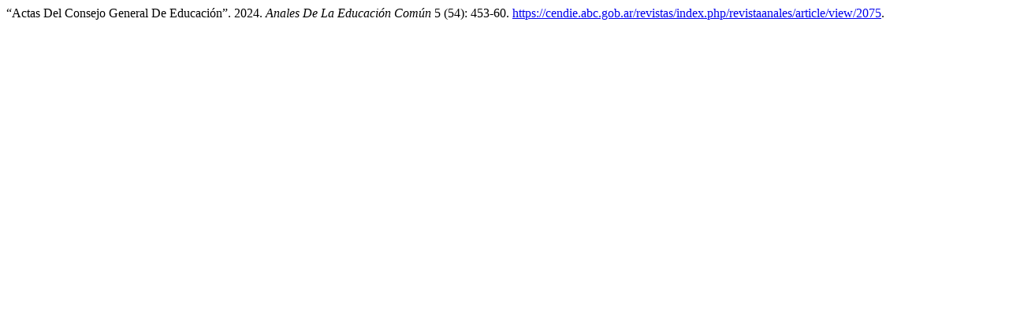

--- FILE ---
content_type: text/html; charset=utf-8
request_url: https://cendie.abc.gob.ar/revistas/index.php/revistaanales/citationstylelanguage/get/chicago-author-date?submissionId=2075&publicationId=3052&issueId=184
body_size: 282
content:
<div class="csl-bib-body">
  <div class="csl-entry">“Actas Del Consejo General De Educación”. 2024. <i>Anales De La Educación Común</i> 5 (54): 453-60. <a href="https://cendie.abc.gob.ar/revistas/index.php/revistaanales/article/view/2075">https://cendie.abc.gob.ar/revistas/index.php/revistaanales/article/view/2075</a>.</div>
</div>